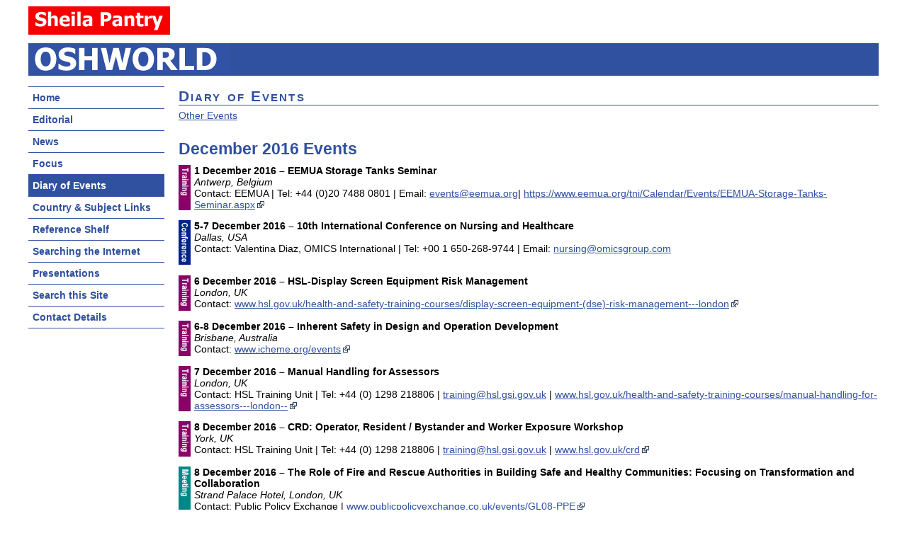

--- FILE ---
content_type: text/html
request_url: https://www.sheilapantry.com/oshworld/diary/2016/diary1612.html
body_size: 1353
content:
<!DOCTYPE html>
<html lang="en">

<!-- #BeginTemplate "../../_templates/oshworld.dwt" -->

<head>
<meta charset="UTF-8">
<meta name="viewport" content="width=device-width, initial-scale=1">
<!-- #BeginEditable "meta" -->
<!-- #EndEditable -->
<link rel="shortcut icon" href="../../images/favicon.ico">
<link rel="stylesheet" type="text/css" href="../../styles/main4.css">
<link rel="stylesheet" type="text/css" href="../../styles/print2.css" media="print">
<!-- #BeginEditable "doctitle" -->
<title>OSHWorld | December 2016 Events</title>
<!-- #EndEditable -->
</head>

<body>  

<p class="skip"><a href="#main" accesskey="s">Skip to content</a></p>

<div class="header">
  <p class="spa"><a href="http://www.sheilapantry.com/">
   <img src="../../images/sheilapantry.png" alt="Sheila Pantry" width="200" height="40"></a></p></a></p>
  <p class="banner">
  <!-- #BeginEditable "banner" -->
  &nbsp;
  <!-- #EndEditable -->
  </p>
</div>

<div class="oshworld">
  <p class="logo">
  <img src="../../images/oshworld.png" alt="OSH World" width="285" height="43"></p>
  <!-- #BeginEditable "update" -->
  <!-- #EndEditable -->
</div>

<div class="overall">

 <div id="navigation" class="navigation">
   <ol>
    <li><a id="nav-home" href="../../index.html">Home</a></li>
    <li><a id="nav-editorial" href="../../editorial/index.html">Editorial</a></li>
    <li><a id="nav-news" href="../../news/index.html">News</a></li>
    <li><a id="nav-focus" href="../../focus/index.html">Focus</a></li>
    <li><a id="nav-diary" href="../index.html">Diary of Events</a></li>
    <li><a id="nav-links" href="../../links/index.html">Country &amp; Subject Links</a></li>
    <li><a id="nav-reference" href="../../reference.html">Reference Shelf</a></li>
    <li><a id="nav-searching" href="../../searching.html">Searching the Internet</a></li>
    <li><a id="nav-presentations" href="../../presentations/index.html">Presentations</a></li>
    <li><a id="nav-searchsite" href="../../searchsite/index.php">Search this Site</a></li>
    <li><a id="nav-contact" href="../../contact.html">Contact Details</a></li>
   </ol>
 </div>

 <div class="main" id="main">
   <!-- #BeginEditable "body" -->
 <p class="series">Diary of Events</p>
 <p><a href="../index.html">Other Events</a></p>

 <h1>December 2016 Events</h1>
 <p class="event_training">
 <b>1 December 2016 – EEMUA Storage Tanks Seminar</b><br>
 <i>Antwerp, Belgium</i><br>
 Contact: EEMUA | Tel: +44 (0)20 7488 0801 | Email: <a href="mailto:events@eemua.org">events@eemua.org</a>| <a href="https://www.eemua.org/tni/Calendar/Events/EEMUA-Storage-Tanks-Seminar.aspx">https://www.eemua.org/tni/Calendar/Events/EEMUA-Storage-Tanks-Seminar.aspx</a></p>
 <p class="event_conference">
 <b>5-7 December 2016 – 10th International Conference on Nursing and Healthcare</b><br>
 <i>Dallas, USA</i><br>
 Contact: Valentina Diaz, OMICS International | Tel: +00 1 650-268-9744 | Email: <a href="mailto:nursing@omicsgroup.com">nursing@omicsgroup.com</a></p>
 <p class="event_training">
 <b>6 December 2016 – HSL-Display Screen Equipment Risk Management</b><br>
 <i>London, UK</i><br>
 Contact: <a href="http://www.hsl.gov.uk/health-and-safety-training-courses/display-screen-equipment-(dse)-risk-management---london">www.hsl.gov.uk/health-and-safety-training-courses/display-screen-equipment-(dse)-risk-management---london</a></p>
 <p class="event_training">
 <b>6-8 December 2016 – Inherent Safety in Design and Operation Development</b><br>
 <i>Brisbane, Australia</i><br>
 Contact: <a href="http://www.icheme.org/events/">www.icheme.org/events</a></p>
 <p class="event_training">
 <b>7 December 2016 – Manual Handling for Assessors</b><br>
 <i>London, UK</i><br>
 Contact: HSL Training Unit | Tel: +44 (0) 1298 218806 | <a href="mailto:training@hsl.gsi.gov.uk">training@hsl.gsi.gov.uk</a> | <a href="http://www.hsl.gov.uk/health-and-safety-training-courses/manual-handling-for-assessors---london--">www.hsl.gov.uk/health-and-safety-training-courses/manual-handling-for-assessors---london--</a></p>
 <p class="event_training">
 <b>8 December 2016 – CRD: Operator, Resident / Bystander and Worker Exposure Workshop</b><br>
 <i>York, UK</i><br>
 Contact: HSL Training Unit | Tel: +44 (0) 1298 218806 | <a href="mailto:training@hsl.gsi.gov.uk">training@hsl.gsi.gov.uk</a> | <a href="http://www.hsl.gov.uk/crd/">www.hsl.gov.uk/crd</a></p>
 <p class="event_meeting">
 <b>8 December 2016 – The Role of Fire and Rescue Authorities in Building Safe and Healthy Communities: Focusing on Transformation and Collaboration</b><br>
 <i>Strand Palace Hotel, London, UK</i><br>
 Contact: Public Policy Exchange | <a href="http://www.publicpolicyexchange.co.uk/events/GL08-PPE">www.publicpolicyexchange.co.uk/events/GL08-PPE</a></p>
 <p class="event_training">
 <b>15 December 2016 – CRD: Operator, Resident / Bystander and Worker Exposure Workshop</b><br>
 <i>York, UK</i><br>
 Contact: HSL Training Unit | Tel: +44 (0) 1298 218806 | <a href="mailto:training@hsl.gsi.gov.uk">training@hsl.gsi.gov.uk</a> | <a href="http://www.hsl.gov.uk/crd/">www.hsl.gov.uk/crd</a></p>
   <!-- #EndEditable -->
 </div>

</div>

<div class="footer">
 <p class="copyright">
  Copyright © 2025, Sheila Pantry
 </p>
</div>

<script type="text/javascript" src="../../scripts/main2.js"> </script>

</body>

<!-- #EndTemplate -->

</html>
